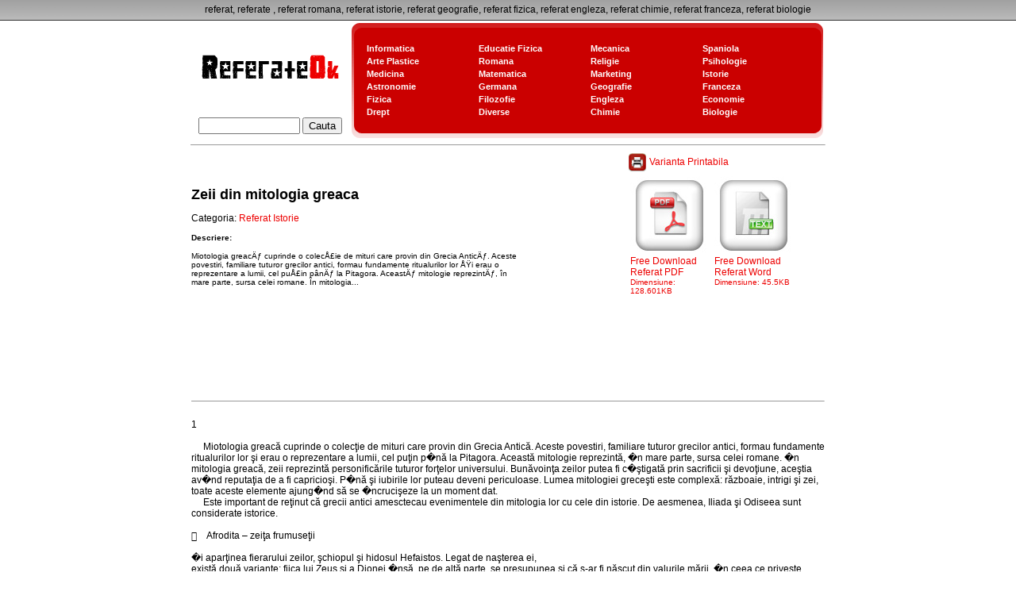

--- FILE ---
content_type: text/html; charset=UTF-8
request_url: http://www.referateok.ro/?x=referat&id_p=2827
body_size: 21176
content:
<!DOCTYPE html PUBLIC "-//W3C//DTD XHTML 1.0 Transitional//EN" "http://www.w3.org/TR/xhtml1/DTD/xhtml1-transitional.dtd">
<html xmlns="http://www.w3.org/1999/xhtml">
<head>
<meta http-equiv="Content-Type" content="text/html; charset=utf-8" />
<meta name="description" content="Referat Zeii din mitologia greaca" />
<meta name="keywords" content="referate, referat, Zeii din mitologia greaca" />
<meta name="language" content="RO"/>
<meta name="subject" content="referate"/>
<meta name="audience" content="All" />
<meta name="page-topic" content="referat, referate, referat la romana " />
<meta name="revisit-after" content="5 Days"/>
<title>Zeii din mitologia greaca</title>
<style type="text/css">
<!--
body,td,th {
	font-family: Verdana, Arial, Helvetica, sans-serif;
	font-size: 12px;
	color: #000000;
}
body {
	background-image: url();
	background-repeat: repeat-x;
	margin-left: 0px;
	margin-top: 0px;
	margin-right: 0px;
	margin-bottom: 0px;
}
.white1 {
	font-family: Verdana, Arial, Helvetica, sans-serif;
	font-size: 11px;
	font-weight: bold;
	color: #FFFFFF;
	text-decoration: none;
}
.cpy {
	font-family: Verdana, Arial, Helvetica, sans-serif;
	font-size: 11px;
	color: #666666;
}
h1 {
	font-family: Verdana, Arial, Helvetica, sans-serif;
	font-size: 14px;
	color: #990000;
	text-decoration: none;
	margin:0px;
}
h3 {
	font-family: Verdana, Arial, Helvetica, sans-serif;
	font-size: 11px;
	color: #000000;
	margin:0px;
	font-weight: normal;
}
h2 {
	font-family: Verdana, Arial, Helvetica, sans-serif;
	font-size: 12px;
	font-weight: normal;
	color: #999999;
	margin:0px;
}
a {
	color: #ED0000;
}
a:hover {
	color: #FF0000;
	text-decoration: none;
}
-->
</style>
</head>

<body>
<table width="100%" border="0" cellspacing="0" cellpadding="0">
  <tr>
    <td height="25" align="center" background="images/fundal.jpg">referat, referate , referat romana, referat istorie, referat geografie, referat fizica, referat engleza, referat chimie, referat franceza, referat biologie</td>
  </tr>
  <tr>
    <td height="1"  bgcolor="#333333"></td>
  </tr>
</table>
<table width="800" border="0" align="center" cellpadding="0" cellspacing="0">

  
  <tr>
    <td width="200" align="center" valign="bottom"><a href="index.php"><img src="images/logo.gif" width="200" height="100" border="0" /></a>
      <table width="100%" border="0" cellpadding="0" cellspacing="0">
        <tr>
          <td width="200" height="35" align="center" class="white1"><form method="post"
          action="?x=cauta" style="margin:0px;">
              <input style="width:120px;" name="cauta" type="text" id="cauta" value="" />
          <input type="submit" name="button" id="button" value="Cauta" />
          </form>
          </td>
        </tr>
      </table>  </td>
    <td><table border="0" cellspacing="0" cellpadding="0">
      <tr>
        <td><img src="images/BOX_01.gif" width="20" height="23" /></td>
        <td background="images/BOX_02.gif">&nbsp;</td>
        <td><img src="images/BOX_04.gif" width="15" height="23" /></td>
      </tr>
      <tr>
        <td><img src="images/BOX_05.gif" width="20" height="105" /></td>
        <td bgcolor="#CB0000"><table border="0" cellspacing="0" cellpadding="2">
                    <tr>
            <td width="150" align="left"><a title="Referate Informatica" class="white1" href='?x=arata&amp;id_c=13'>
              Informatica            </a></td>
            <td width="150" align="left">
                        <a class="white1"  title="Referate Educatie Fizica"  href='?x=arata&amp;id_c=24'>
              Educatie Fizica            </a>
            </td>
            <td width="150" align="left">              <a class="white1"  title="Referate Mecanica"  href='?x=arata&amp;id_c=23'>
              Mecanica            </a>
            </td>
            <td width="150" align="left">              <a class="white1"  title="Referate Spaniola"  href='?x=arata&amp;id_c=22'>
              Spaniola            </a>
            </td>
          </tr>
                    <tr>
            <td width="150" align="left"><a title="Referate Arte Plastice" class="white1" href='?x=arata&amp;id_c=21'>
              Arte Plastice            </a></td>
            <td width="150" align="left">
                        <a class="white1"  title="Referate Romana"  href='?x=arata&amp;id_c=20'>
              Romana            </a>
            </td>
            <td width="150" align="left">              <a class="white1"  title="Referate Religie"  href='?x=arata&amp;id_c=19'>
              Religie            </a>
            </td>
            <td width="150" align="left">              <a class="white1"  title="Referate Psihologie"  href='?x=arata&amp;id_c=18'>
              Psihologie            </a>
            </td>
          </tr>
                    <tr>
            <td width="150" align="left"><a title="Referate Medicina" class="white1" href='?x=arata&amp;id_c=17'>
              Medicina            </a></td>
            <td width="150" align="left">
                        <a class="white1"  title="Referate Matematica"  href='?x=arata&amp;id_c=16'>
              Matematica            </a>
            </td>
            <td width="150" align="left">              <a class="white1"  title="Referate Marketing"  href='?x=arata&amp;id_c=15'>
              Marketing            </a>
            </td>
            <td width="150" align="left">              <a class="white1"  title="Referate Istorie"  href='?x=arata&amp;id_c=14'>
              Istorie            </a>
            </td>
          </tr>
                    <tr>
            <td width="150" align="left"><a title="Referate Astronomie" class="white1" href='?x=arata&amp;id_c=1'>
              Astronomie            </a></td>
            <td width="150" align="left">
                        <a class="white1"  title="Referate Germana"  href='?x=arata&amp;id_c=12'>
              Germana            </a>
            </td>
            <td width="150" align="left">              <a class="white1"  title="Referate Geografie"  href='?x=arata&amp;id_c=11'>
              Geografie            </a>
            </td>
            <td width="150" align="left">              <a class="white1"  title="Referate Franceza"  href='?x=arata&amp;id_c=10'>
              Franceza            </a>
            </td>
          </tr>
                    <tr>
            <td width="150" align="left"><a title="Referate Fizica" class="white1" href='?x=arata&amp;id_c=9'>
              Fizica            </a></td>
            <td width="150" align="left">
                        <a class="white1"  title="Referate Filozofie"  href='?x=arata&amp;id_c=8'>
              Filozofie            </a>
            </td>
            <td width="150" align="left">              <a class="white1"  title="Referate Engleza"  href='?x=arata&amp;id_c=7'>
              Engleza            </a>
            </td>
            <td width="150" align="left">              <a class="white1"  title="Referate Economie"  href='?x=arata&amp;id_c=6'>
              Economie            </a>
            </td>
          </tr>
                    <tr>
            <td width="150" align="left"><a title="Referate Drept" class="white1" href='?x=arata&amp;id_c=5'>
              Drept            </a></td>
            <td width="150" align="left">
                        <a class="white1"  title="Referate Diverse"  href='?x=arata&amp;id_c=4'>
              Diverse            </a>
            </td>
            <td width="150" align="left">              <a class="white1"  title="Referate Chimie"  href='?x=arata&amp;id_c=3'>
              Chimie            </a>
            </td>
            <td width="150" align="left">              <a class="white1"  title="Referate Biologie"  href='?x=arata&amp;id_c=2'>
              Biologie            </a>
            </td>
          </tr>
                  </table></td>
        <td><img src="images/BOX_07.gif" width="15" height="105" /></td>
      </tr>
      <tr>
        <td><img src="images/BOX_08.gif" width="20" height="22" /></td>
        <td background="images/BOX_09.gif">&nbsp;</td>
        <td><img src="images/BOX_12.gif" width="15" height="22" /></td>
      </tr>
    </table></td>
  </tr>
  
  <tr>
    <td colspan="2"><hr size="1" /></td>
  </tr>
  <tr>
    <td colspan="2">
<style type="text/css">
<!--
.nota {
	font-family: Verdana, Arial, Helvetica, sans-serif;
	color: #FFFFFF;
	background-color: #990000;
}
.d {
	display: block;
	margin: 3px;
	float: left;
	height: 180px;
	width: 100px;
}
-->
</style>

<table width="100%" border="0" cellspacing="0" cellpadding="1">
  <tr>
    <td width="429" align="left"><p><font size=4><Strong>
      Zeii din mitologia greaca    </Strong></font></p>
    <p>Categoria: <a style="text-decoration:none;" href='?x=arata&amp;id_c=14'>Referat
        Istorie    </a></p>
    <p>
            </p>
    <p><font size="1"><b>Descriere:</b><br />
      <p>Miotologia greacÄƒ cuprinde o colecÅ£ie de mituri care provin din Grecia 
AnticÄƒ. Aceste povestiri, familiare tuturor grecilor antici, formau 
fundamente ritualurilor lor ÅŸi erau o reprezentare a lumii, cel puÅ£in 
p&acirc;nÄƒ la Pitagora. AceastÄƒ mitologie reprezintÄƒ, &icirc;n mare parte, sursa 
celei romane. &Icirc;n mitologia...</p>    </font></p></td>
    <td width="400" align="right">
    
      <table width="250" border="0" cellpadding="0" cellspacing="2">
          <tr>
        <td align="left" bgcolor="#FFFFFF"><a target="_blank" style="text-decoration:none;" href='print.php?id_p=2827'><img src="images/print.gif" border="0" width="24" height="25" align="absmiddle" /> Varianta Printabila&nbsp;</a></td>
      </tr>
              <tr>
        <td align="left" bgcolor="#FFFFFF">
            
        
        
        <div class="d">
        
        <A title="Free Download Referat" target="_blank" style="text-decoration:none;" href="referate/2827_1269345858.pdf">
        
                <img src="images/pdf1.jpg" width="100" height="100" border="0" /> 
        Free Download Referat  PDF<BR><font size=1>Dimensiune: 128.601KB</FONT></a>        </div>
        
        
      
          
        
        
        <div class="d">
        
        <A title="Free Download Referat" target="_blank" style="text-decoration:none;" href="referate/2827_1269345983.doc">
        
                 <img src="images/doc1.jpg" width="100" height="100" border="0" />
        Free Download Referat  Word<BR><font size=1>Dimensiune: 45.5KB</FONT></a>        </div>
        
        
      
        </td>
      </tr>
    </table></td>
  </tr>
  <tr>
    <td colspan="2" align="left"><script type="text/javascript"><!--
google_ad_client = "pub-8796794938605220";
//728x90, creat 10.12.2007
google_ad_slot = "0143828237";
google_ad_width = 728;
google_ad_height = 90;
//--></script>
<script type="text/javascript"
src="http://pagead2.googlesyndication.com/pagead/show_ads.js">
</script><hr size="1" /></td>
  </tr>
  <tr>
    <td colspan="2" align="left">

	<BR>


  
  1


<br>
<br>
&nbsp;&nbsp;&nbsp;&nbsp; Miotologia greac&#259; cuprinde o colec&#355;ie de
mituri care provin din Grecia Antic&#259;. Aceste povestiri, familiare
tuturor grecilor antici, formau fundamente ritualurilor lor &#351;i erau o
reprezentare a lumii, cel pu&#355;in p�n&#259; la Pitagora. Aceast&#259; mitologie
reprezint&#259;, �n mare parte, sursa celei romane. �n mitologia greac&#259;,
zeii reprezint&#259; personific&#259;rile tuturor for&#355;elor universului.
Bun&#259;voin&#355;a zeilor putea fi c�&#351;tigat&#259; prin sacrificii &#351;i devo&#355;iune,
ace&#351;tia av�nd reputa&#355;ia de a fi capricio&#351;i. P�n&#259; &#351;i iubirile lor puteau
deveni periculoase. Lumea mitologiei grece&#351;ti este complex&#259;: r&#259;zboaie,
intrigi &#351;i zei, toate aceste elemente ajung�nd s&#259; se �ncruci&#351;eze la un
moment dat. <br>
&nbsp;&nbsp;&nbsp;&nbsp; Este important de re&#355;inut c&#259; grecii antici
amesctecau evenimentele din mitologia lor cu cele din istorie. De
aesmenea, Iliada &#351;i Odiseea sunt considerate istorice.<br>
<br>
&#61529;&nbsp;&nbsp; &nbsp;Afrodita &#8211; zei&#355;a frumuse&#355;ii<br>
<br>
�i apar&#355;inea fierarului zeilor, &#351;chiopul &#351;i hidosul Hefaistos. Legat de
na&#351;terea ei, <br>
exist&#259; dou&#259; variante: fiica lui Zeus &#351;i a Dionei �ns&#259;, pe de alt&#259;
parte, se presupunea &#351;i c&#259; s-ar fi n&#259;scut din valurile m&#259;rii. �n ceea
ce prive&#351;te farmecul &#351;i puterea Afroditei, circulau numeroase legende:
un episod cunoscut este acela al infidelit&#259;&#355;ii ei fa&#355;&#259; de Hefaitos
care, descoperind leg&#259;tura ei cu Ares, a chemat to&#355;i zeii Olimpului
drept martori, surprinz�ndu-i �mpreun&#259; pe cei doi. Un alt episod este
judecata lui Paris: Zeus a poruncit ca m&#259;rul de aur aruncat de Eris,
zei&#355;a vrajbei, &#351;i revendicat �n egal&#259; m&#259;sur&#259; de Hera, Atena &#351;i
Afrodita, s&#259; fie acordat de un muritor, Paris, aceleia pe care o va
socoti el mai frumoas&#259;. Cele trei zei&#355;e s-au �nf&#259;&#355;i&#351;at �n fa&#355;a lui
Paris &#351;i au �nceput s&#259;-&#351;i laude farmecele, promi&#355;�ndu-i fiecare un dar.
Cucerit de frumuse&#355;ea Afroditei &#351;i de darul f&#259;g&#259;duit de ea &#8211; acela de o
lua de so&#355;ie pe cea mai frumoas&#259; muritoare, Helena &#8211; Paris i-a dat ei
m&#259;rul. Alegerea Afroditei &#351;i r&#259;pirea Helenei au constituit originea
r&#259;zboiului troian. Cultul ei era prezent, cu prec&#259;dere, �n insulele
Cyprus &#351;i Cythera.<br>
<br>
&#61529;&nbsp;&nbsp; &nbsp;Ares &#8211; zeul r&#259;zboiului<br>
&nbsp;&nbsp;&nbsp;&nbsp; Se num&#259;ra printre cei doisprezece mari zei ai
Olimpului &#351;i era fiul lui Zeus &#351;i al &nbsp;<br>
Herei. Cu toate acestea, era dispre&#355;uit de c&#259;tre p&#259;rin&#355;ii s&#259;i &#351;i de
c&#259;tre ceilal&#355;i zei, mai ales de c&#259;tre Atena, din cauza caracterului s&#259;u
violent, s�ngeros. �n numeroasele mituri legate de numele lui, zeul
apare adesea �nfr�nt, de&#355;i era simbolul for&#355;ei r&#259;zboinice, brutale.<br>
<br>
<br>
<br>
<br>
<br>
&#61529;<br>


<script type="text/javascript"><!--
google_ad_client = "pub-8796794938605220";
//728x90, creat 10.12.2007
google_ad_slot = "0143828237";
google_ad_width = 728;
google_ad_height = 90;
//--></script>
<script type="text/javascript"
src="http://pagead2.googlesyndication.com/pagead/show_ads.js">
</script>


  
  1


&nbsp;&nbsp;&nbsp; Artemis &#8211; zei&#355;a v�n&#259;torii<br>
<br>
Sor&#259; geam&#259;nn&#259; cu Apollo, era fiica lui Zeus &#351;i a lui Leto. La �nceput,
a avut acelea&#351;i <br>
atribute ca &#351;i fratele ei: era o divinitate r&#259;zbun&#259;toare, care sem&#259;na
molimi &#351;i moarte printre muritori. C�nd Apollo ajunge s&#259; fie
identificat cu Helios (Soarele), Artemis e identificat&#259; cu Selen
(Luna). Mai t�rziu, Artemis cap&#259;t&#259; atribute de zei&#355;&#259; binef&#259;c&#259;toare: ea
era considerat&#259; protectoare c�mpurilor, a animalelor &#351;i a vindec&#259;rilor
miraculoase.<br>
<br>
&#61529;&nbsp;&nbsp; &nbsp;Atena &#8211;zei&#355;a �n&#355;elepciunii<br>
<br>
Una dintre cele mai importante zeit&#259;&#355;i din mitologia greac&#259;, era fiica
lui Zeua &#351;i a lui <br>
Metis. Ea personifica for&#355;a mo&#351;tenit&#259; de la Zeus, �mbinat&#259; cu
�n&#355;elepciunea &#351;i pruden&#355;a lui Metis. Zei&#355;&#259; r&#259;zboinic&#259;, reprezentat&#259; cu
coif, suli&#355;&#259; &#351;i egida pe care era zugr&#259;vit capul Gorgonei, Atena a
jucat un rol foarte important �n lupta �mpotriva gigan&#355;ilor. Era
socotit&#259; protectoare artelor frumoase, a me&#351;te&#351;ugurilor, a literaturii
&#351;i agriculturii, a oric&#259;rei ac&#355;iuni care presupunea ingeniozitate &#351;i
in&#355;iativ&#259;.<br>
<br>
&#61529;&nbsp;&nbsp; &nbsp;Demetra &#8211; protectoarea roadelor p&#259;m�ntului<br>
<br>
Era fiica lui Cronos &#351;i a Rheei &#351;i apar&#355;inea genera&#355;iei olimpienilor.
Demetra a avut cu <br>
Zeus o singur&#259; fiic&#259;, pe Persepona. Re�ntoarcerea ei pe p&#259;m�nt era
�nso&#355;it&#259; de venirea prim&#259;verii, de rena&#351;terea naturii &#351;i de plin&#259;tatea
verii. Absen&#355;a ei era marcat&#259; de ariditate, de anotimppul trist al
iernii.<br>
<br>
&#61529;&nbsp;&nbsp; &nbsp;Hera &#8211; protectoarea c&#259;minului, a c&#259;s&#259;toriei<br>
<br>
Era so&#355;ia &#8220;legitim&#259;&#8221; a lui Zeus, acest lucru conferindu-i ceva mai
mult&#259; siguran&#355;&#259;. <br>
�mp&#259;r&#355;ind tronul, dar nu &#351;i puterea marelui ei st&#259;p�n, Hera e adesea
�nf&#259;&#355;i&#351;at&#259; ca o so&#355;ie geloas&#259; &#351;i nes&#259;buit de violent&#259;, care u&#351;or se
simte jignit&#259; &#351;i nu preget&#259; s&#259; se r&#259;zbune crunt pentru toate
infidelit&#259;&#355;ile s&#259;v�r&#351;ite de so&#355;ul ei. Adeseori, m�nia ei se v&#259;de&#351;te
capricioas&#259; &#351;i nejustificat&#259;.<br>
<br>
&#61529;&nbsp;&nbsp; &nbsp;Zeus &#8211; zeul suprem<br>
<br>
Era cel mai mic dintre fiii lui Cronos &#351;i ai Rheei. Ca s&#259;-l scape de
urgia tat&#259;lui s&#259;u, <br>
care-&#351;i �nghi&#355;ea r�nd pe r�nd copiii de �ndat&#259; ce se n&#259;&#351;teau, Rhea l-a
ascuns pe Zeus, trimi&#355;&#259;ndu-l �n Creta, unde a fost �ngrijit de nimfe.
C�nd a crescut mare, Zeus a pus la cale, cu ajutorul Geei &#351;i a lui
Metis, detronarea tat&#259;lui s&#259;u. Dup&#259; ce l-a silit pe Cronos s&#259;-&#351;i verse
�napoi copiii �nghi&#355;i&#355;i, Zeus, �mpreun&#259; cu fra&#355;ii s&#259;i re�ntor&#351;i acum la
via&#355;&#259;, I-a declarat r�zboi lui Cronos. �n ajutorul acestuia, au sosit
�ns&#259; fra&#355;ii s&#259;i, titanii. Lupta a durat zece ani &#351;i a luat sf�r&#351;it cu
victoria olimpienilor. Zeus a devenit, astfel, st&#259;p�nul �ntregului
Univers. Era cel care �mp&#259;r&#355;ea dreptatea printre oameni &#351;i zei, el era
expresia echilibrului &#351;i a ordinii din natur&#259; &#351;i din societate. Era
socotit zeul luminii, al fenomenelor naturale, de&#355;in&#259;torul fulgerelor,
&#351;i, mai ales, al tr&#259;snetelor &#8211; manifestare cu prec&#259;dere a for&#355;ei &#351;i a
m�niei sala divine. El domnea �n palatul s&#259;u aflat �n crestele �nalte
ale Olimpului &#351;i, de acolo, �nconjurat de ceilal&#355;i zei, c�rmuia
destinele lumii, �mp&#259;r&#355;ind binele &#351;i r&#259;ul printre muritori &#351;i veghind
asupra �mplinirii destinelor lor. <br>


<script type="text/javascript"><!--
google_ad_client = "pub-8796794938605220";
//728x90, creat 10.12.2007
google_ad_slot = "0143828237";
google_ad_width = 728;
google_ad_height = 90;
//--></script>
<script type="text/javascript"
src="http://pagead2.googlesyndication.com/pagead/show_ads.js">
</script></td>
  </tr>
  <tr>
    <td height="30" colspan="2" align="right"><em>Referat oferit de www.ReferateOk.ro</em></td>
  </tr>
</table>


</td>
  </tr>
  <tr>
    <td colspan="2"><table width="100%" border="0" cellpadding="0" cellspacing="0">
      <tr>
        <td width="16"><img src="images/foo_01.gif" width="16" height="35" /></td>
        <td background="images/foo_02.gif" class="white1"><a href="?" class="white1">Home</a> : <a href="?x=despre" class="white1">Despre Noi</a> : <a href="?x=contact" class="white1">Contact</a> : <a href="?x=parteneri" class="white1">Parteneri</a></td>
        <td align="right" background="images/foo_02.gif" class="white1">&nbsp;</td>
        <td width="15"><img src="images/foo_04.gif" width="15" height="35" /></td>
      </tr>
    </table></td>
  </tr>

</table> 
<div align="center">

<table width="227" border="0">
    <tr>
      <td width="115"><!--/Start Trafic.ro/-->
  <script type="text/javascript">t_rid="referateok";</script>
  <script type="text/javascript" src="http://storage.trafic.ro/js/trafic.js"
></script>
  <noscript>
    <a href="http://www.trafic.ro/top/?rid=referateok"
target="_blank"><img border="0" alt="trafic ranking"
src="http://log.trafic.ro/cgi-bin/pl.dll?rid=referateok"/></a>
  <a href="http://www.trafic.ro">Statistici web</a>
  </noscript>
  <!--/End Trafic.ro/--></td>
      
      <td width="184"><a href="http://horoscop.federal.ro/" title="Horoscop" target="_blank" ><img src="http://www.federal.ro/parteneri/fedbutt.gif" width="88" height="31" border="0" alt="Horoscop" /></a>
</td>
    </tr>
  </table>

  
</div>

<div align="center"><font size=1>Copyright(c) 2008 - 2012 Referate Ok</font><br />
referate, referat, referate romana, referate istorie, referate franceza, referat romana, referate engleza, fizica</div>
<script type="text/javascript">
var gaJsHost = (("https:" == document.location.protocol) ? "https://ssl." : "http://www.");
document.write(unescape("%3Cscript src='" + gaJsHost + "google-analytics.com/ga.js' type='text/javascript'%3E%3C/script%3E"));
</script>
<script type="text/javascript">
try {
var pageTracker = _gat._getTracker("UA-6717190-19");
pageTracker._trackPageview();
} catch(err) {}</script>
</body>
</html>


--- FILE ---
content_type: text/html; charset=utf-8
request_url: https://www.google.com/recaptcha/api2/aframe
body_size: 266
content:
<!DOCTYPE HTML><html><head><meta http-equiv="content-type" content="text/html; charset=UTF-8"></head><body><script nonce="-DE2D4Afttj73ivonqqX1A">/** Anti-fraud and anti-abuse applications only. See google.com/recaptcha */ try{var clients={'sodar':'https://pagead2.googlesyndication.com/pagead/sodar?'};window.addEventListener("message",function(a){try{if(a.source===window.parent){var b=JSON.parse(a.data);var c=clients[b['id']];if(c){var d=document.createElement('img');d.src=c+b['params']+'&rc='+(localStorage.getItem("rc::a")?sessionStorage.getItem("rc::b"):"");window.document.body.appendChild(d);sessionStorage.setItem("rc::e",parseInt(sessionStorage.getItem("rc::e")||0)+1);localStorage.setItem("rc::h",'1769873961413');}}}catch(b){}});window.parent.postMessage("_grecaptcha_ready", "*");}catch(b){}</script></body></html>